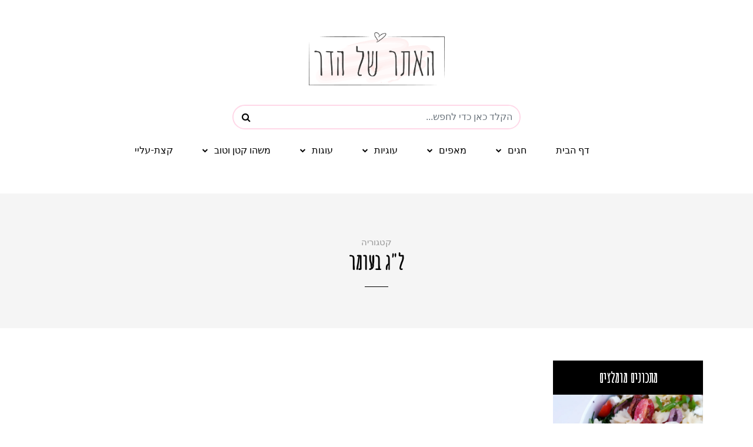

--- FILE ---
content_type: text/html; charset=UTF-8
request_url: https://hadarshapira.com/category/%D7%9C-%D7%92-%D7%91%D7%A2%D7%95%D7%9E%D7%A8
body_size: 9190
content:
<!DOCTYPE html>


<html>
    <head>
        <meta charset="utf-8">
        <meta http-equiv="X-UA-Compatible" content="IE=edge">
        <meta name="viewport" content="width=device-width, initial-scale=1">
        <meta name="csrf-token" content="r6DDoH6e9f5u9UIculVGAI0g0x0KGO1XEctu7UAo">

        <title>
                			    				
    			                    </title>

                    <meta name="keywords" content="" />
        
                    <meta name="description" content="" />
        
        <!--<meta property="og:site_name" content=""/>-->
    	<meta property="og:type" content="website"/>
    	    		<meta property="og:url" content="https://hadarshapira.com"/>
    		<meta id="og-title" property="og:title" content=""/>
    		    		<meta property="og:description" content=""/>
    	        <meta name="author" content="" />

                    <!-- canonical tag here -->
        
		<!-- favicons -->
		<link rel="icon" type="image/png" sizes="512x512"  href="https://hadarshapira.com/favicons/android-chrome-512x512.png">
		<link rel="icon" type="image/png" sizes="192x192"  href="https://hadarshapira.com/favicons/android-chrome-192x192.png">
        <link rel="apple-touch-icon" sizes="180x180" href="https://hadarshapira.com/favicons/apple-touch-icon.png">
        <link rel="icon" type="image/png" sizes="32x32" href="https://hadarshapira.com/favicons/favicon-32x32.png">
        <link rel="icon" type="image/png" sizes="16x16" href="https://hadarshapira.com/favicons/favicon-16x16.png">
        <link rel="manifest" href="https://hadarshapira.com/favicons/site.webmanifest">
		<meta name="msapplication-TileColor" content="#ffffff">
		<!-- <meta name="msapplication-TileImage" content="https://hadarshapira.com/favicons/ms-icon-144x144.png"> -->
		<meta name="theme-color" content="#ffffff">

        
        
        
        <link href="https://cdn.jsdelivr.net/npm/bootstrap@5.1.3/dist/css/bootstrap.min.css" rel="stylesheet" integrity="sha384-1BmE4kWBq78iYhFldvKuhfTAU6auU8tT94WrHftjDbrCEXSU1oBoqyl2QvZ6jIW3" crossorigin="anonymous">
        <link rel="stylesheet" href="https://hadarshapira.com/css/update.css?v=2024">
        <link rel="stylesheet" href="https://hadarshapira.com/css/style.css?id=a38d46f01be2a7a5edba&v=2024">
        
        <style>
            .navigation-post .pagenavi ul
            {
                flex-wrap: wrap;
            }
        </style>

                        
        <div id="fb-root"></div>
        <script async defer crossorigin="anonymous" src="https://connect.facebook.net/en_US/sdk.js#xfbml=1&version=v7.0"></script>

        <script type="text/javascript">
        var baseURL = 'https://hadarshapira.com';
        var baseURLlang = 'https://hadarshapira.com//';
        //window.Laravel = '{"csrfToken":"r6DDoH6e9f5u9UIculVGAI0g0x0KGO1XEctu7UAo"}';
        window.appCsrfToken = 'r6DDoH6e9f5u9UIculVGAI0g0x0KGO1XEctu7UAo';
        </script>
        
       <!-- Global site tag (gtag.js) - Google Analytics -->
        <script async src="https://www.googletagmanager.com/gtag/js?id=UA-112866869-1"></script>
        <script>
          window.dataLayer = window.dataLayer || [];
          function gtag(){dataLayer.push(arguments);}
          gtag('js', new Date());
        
          gtag('config', 'UA-112866869-1');
        </script>
                        
        <!--<script async src="https://pagead2.googlesyndication.com/pagead/js/adsbygoogle.js?client=ca-pub-8963580827081285" crossorigin="anonymous"></script>-->

    </head>
    <body class="page page-id-239 page-template-default blog-post-transparent-header-disable blog-enable-paper-page blog-small-page-width blog-slider-enable blog-transparent-header-disable blog-enable-dropcaps blog-enable-images-animations blog-post-header-with-bg">
        <!-- Header -->
        <header class="clearfix" style="margin-top: 0px;">
	<style>
	.mainmenu-belowheader.fixed #logo-element {
		width: 100px;
		background: url(https://hadarshapira.com/uploads/hadar-shapira.png);
		background-size: contain;
		background-repeat: no-repeat;
		background-position: center right;
    padding: 15px;
		margin-right: -66px;
		cursor: pointer;
    border: none;
  }
  .mainmenu-belowheader.fixed #logo-element:hover
  {
    border: none;
  }

	@media (min-width: 992px) {
		.mainmenu-belowheader.fixed #navbar{
			background-position: left center;
		}
	}
	@media (max-width: 992px) {
		.mainmenu-belowheader.fixed .navbar .nav > li {
			padding-top: 0px;
			padding-bottom: 0px;
		}

		.mainmenu-belowheader.fixed #navbar{
			background: url(https://hadarshapira.com/assets/images/logo.png);
			background-size: auto 40px;
			background-repeat: no-repeat;
			background-position: center right;
		}
	}

	@media (max-width: 767.98px) {
		#navbar{
			background-image:none !important;
		}
	}
	.navbar-nav
	{
	    position: relative;
	}

	.search-button {
      position: absolute;
      right: 20px;
      top: 100%;
      -webkit-transform: translate(0, -50%);
              transform: translate(0, -50%);
    }

    .search-toggle {
      position: relative;
      display: block;
      height: 10px;
      width: 10px;
    }
    .search-toggle::before, .search-toggle::after {
      content: '';
      position: absolute;
      display: block;
      -webkit-transition: all 0.3s ease-in-out;
      transition: all 0.3s ease-in-out;
    }
    .search-toggle::before {
      border: 2px solid black;
      border-radius: 50%;
      width: 100%;
      height: 100%;
      left: -2px;
      top: -2px;
    }
    .search-toggle::after {
      height: 2px;
      width: 7px;
      background: black;
      top: 10px;
      left: 8px;
      -webkit-transform: rotate(45deg);
              transform: rotate(45deg);
    }
    .search-toggle.active::before {
      width: 0;
      border-width: 1px;
      border-radius: 0;
      -webkit-transform: rotate(45deg);
              transform: rotate(45deg);
      top: -1px;
      left: 4px;
    }
    .search-toggle.active::after {
      width: 12px;
      left: -1px;
      top: 4px;
    }

    .search-input:focus {
      outline: none;
    }

    /* .navbar .search-box {
      position: absolute;
      left: 0;
      right: 0;
      bottom: 0;
      width: 100%;
      height: 100%;
      max-height: 0;
      -webkit-transform: translateY(100%);
              transform: translateY(100%);
      background-color: black;
      -webkit-transition: all 0.3s;
      transition: all 0.3s;
    } */
    .navbar .search-box .search-input {
      width: 100%;
      height: 100%;
      padding: 0 1em;
      border: 0;
      background-color: transparent;
      opacity: 0;
      color: #fff;
    }
    .navbar .search-box .search-input::-webkit-input-placeholder {
      color: rgba(255, 255, 255, 1);
    }
    .navbar.show .search-box {
      max-height: 40px;
    }
    .navbar.show .search-box .search-input {
      opacity: 1;
    }
    header .mainmenu-belowheader .navbar .navbar-inner .navbar .navbar-toggler
    {
        box-shadow: none;
    }
    

	@media (max-width: 991.98px) {
        header .mainmenu-belowheader .navbar .navbar-inner .navbar .navbar-collapse
        {
            overflow: hidden;
        }
        header .header-logo-center
        {
            height: auto;
        }
	}
	@media (max-width: 767.98px)
	{
	    header .mainmenu-belowheader .navbar .navbar-inner .navbar .navbar-toggler
	    {
	        position: absolute;
	        top: -35px;
            right: -10px;
	    }
	}
	

</style>
    <div class="container header-logo-center">
        <div class="row">
            <div class="col-md-12 d-flex justify-content-center">

                

                <div class="header-center d-flex justify-content-center align-items-center">
                    <div class="logo">

                        <div class="logo">
						
							<a href="https://www.hadarshapira.com" title="" class="logo-link"><img src="https://hadarshapira.com/uploads/hadar-shapira.png" alt=""></a>
	                    </div>

                    </div>
                </div>

                
            </div>
        </div>

    </div>

    <div class="mainmenu-belowheader mainmenu-none mainmenu-largefont mainmenu-regularfont mainmenu-downarrow menu-center sticky-header clearfix" style="top: -90px;">
		<div class="sticky-menu-logo d-flex float-left">

		</div>
		<div id="navbar" class="navbar navbar-default clearfix bg-white" >
			<div class="search-box col-9 col-md-5 mx-md-auto">
				<div class="input-group rounded-pill">
					<button class="btn" type="button" id="button-search"><i class="fa fa-search" aria-hidden="true"></i></button>
					<input type="text" class="form-control" placeholder="הקלד כאן כדי לחפש..." name="search-input" id="search-input">
				</div>
				
				<div class="search-content" id="search-content"></div>
			</div>
			<div class="navbar-inner">

					<div class="navbar navbar-expand-lg navbar-center-wrapper navbar-light px-0 justify-content-center">
	<button class="navbar-toggler" type="button"  data-bs-toggle="collapse" data-bs-target="#navbarSupportedContent" aria-controls="navbarSupportedContent" aria-expanded="false" aria-label="Toggle navigation">
		MENU
		<span class="navbar-toggler-icon"></span>
	</button>
	<div class="collapse navbar-collapse" id="navbarSupportedContent">
					<ul class="nav navbar-nav menu-header-menu-1" id="nav">
				<li  class=" nav-item menu-item-type-custom menu-item-object-custom">
					<a href="https://hadarshapira.com" id="logo-element"></a>
				</li>
														
					<li  class="nav-item menu-item-type-custom menu-item-object-custom">
						<a href="https://hadarshapira.com" title="דף הבית" >דף הבית</a>
											</li>
														
					<li  class="nav-item menu-item-type-custom menu-item-object-custom">
						<a href="https://www.hadarshapira.com/category/חגים" title="חגים" >חגים</a>
													<ul class="sub-menu">
																															<li  class=" nav-item menu-item-type-custom menu-item-object-custom">
									<a href="https://hadarshapira.com/category/ראש-השנה" title="ראש השנה" >ראש השנה</a>
								</li>
																															<li  class=" nav-item menu-item-type-custom menu-item-object-custom">
									<a href="https://hadarshapira.com/category/חנוכה" title="חנוכה" >חנוכה</a>
								</li>
																															<li  class=" nav-item menu-item-type-custom menu-item-object-custom">
									<a href="https://hadarshapira.com/category/פורים" title="פורים" >פורים</a>
								</li>
																															<li  class=" nav-item menu-item-type-custom menu-item-object-custom">
									<a href="https://hadarshapira.com/category/פסח" title="פסח" >פסח</a>
								</li>
																															<li  class=" nav-item menu-item-type-custom menu-item-object-custom">
									<a href="https://hadarshapira.com/category/שבועות" title="שבועות" >שבועות</a>
								</li>
																															<li  class=" nav-item menu-item-type-custom menu-item-object-custom">
									<a href="https://hadarshapira.com/category/לג-בעומר" title="ל&quot;ג בעומר" >ל&quot;ג בעומר</a>
								</li>
																															<li  class=" nav-item menu-item-type-custom menu-item-object-custom">
									<a href="https://hadarshapira.com/category/האלווין" title="האלווין" >האלווין</a>
								</li>
																															<li  class=" nav-item menu-item-type-custom menu-item-object-custom">
									<a href="https://hadarshapira.com/category/כריסטמס" title="כריסטמס/ חג המולד" >כריסטמס/ חג המולד</a>
								</li>
														</ul>
											</li>
														
					<li  class="nav-item menu-item-type-custom menu-item-object-custom">
						<a href="https://www.hadarshapira.com/category/מאפים" title="מאפים" >מאפים</a>
													<ul class="sub-menu">
																															<li  class=" nav-item menu-item-type-custom menu-item-object-custom">
									<a href="https://www.hadarshapira.com/category/חלות" title="חלות ולחמים" >חלות ולחמים</a>
								</li>
																															<li  class=" nav-item menu-item-type-custom menu-item-object-custom">
									<a href="https://www.hadarshapira.com/category/לחמניות" title="לחמניות" >לחמניות</a>
								</li>
																															<li  class=" nav-item menu-item-type-custom menu-item-object-custom">
									<a href="https://www.hadarshapira.com/category/פיצות" title="פיצות" >פיצות</a>
								</li>
																															<li  class=" nav-item menu-item-type-custom menu-item-object-custom">
									<a href="https://www.hadarshapira.com/category/פיתות" title="פיתות" >פיתות</a>
								</li>
																															<li  class=" nav-item menu-item-type-custom menu-item-object-custom">
									<a href="https://www.hadarshapira.com/category/מאפי-שמרים" title="מאפי שמרים" >מאפי שמרים</a>
								</li>
																															<li  class=" nav-item menu-item-type-custom menu-item-object-custom">
									<a href="https://hadarshapira.com/category/קישים-ופשטידות" title="קישים ופשטידות" >קישים ופשטידות</a>
								</li>
														</ul>
											</li>
														
					<li  class="nav-item menu-item-type-custom menu-item-object-custom">
						<a href="https://www.hadarshapira.com/category/עוגיות" title="עוגיות" >עוגיות</a>
													<ul class="sub-menu">
																															<li  class=" nav-item menu-item-type-custom menu-item-object-custom">
									<a href="https://hadarshapira.com/category/עוגיות-מלוחות" title="עוגיות מלוחות" >עוגיות מלוחות</a>
								</li>
																															<li  class=" nav-item menu-item-type-custom menu-item-object-custom">
									<a href="https://hadarshapira.com/category/עוגיות-חמאה" title="עוגיות חמאה" >עוגיות חמאה</a>
								</li>
																															<li  class=" nav-item menu-item-type-custom menu-item-object-custom">
									<a href="https://hadarshapira.com/category/כדורי-שוקולד" title="כדורי שוקולד" >כדורי שוקולד</a>
								</li>
																															<li  class=" nav-item menu-item-type-custom menu-item-object-custom">
									<a href="https://hadarshapira.com/category/עוגיות-בריאות" title="עוגיות בריאות" >עוגיות בריאות</a>
								</li>
																															<li  class=" nav-item menu-item-type-custom menu-item-object-custom">
									<a href="https://www.hadarshapira.com/category/חיתוכיות" title="חיתוכיות" >חיתוכיות</a>
								</li>
														</ul>
											</li>
														
					<li  class="nav-item menu-item-type-custom menu-item-object-custom">
						<a href="https://www.hadarshapira.com/category/עוגות" title="עוגות" >עוגות</a>
													<ul class="sub-menu">
																															<li  class=" nav-item menu-item-type-custom menu-item-object-custom">
									<a href="https://hadarshapira.com/category/עוגות-שוקולד" title="עוגות שוקולד" >עוגות שוקולד</a>
								</li>
																															<li  class=" nav-item menu-item-type-custom menu-item-object-custom">
									<a href="https://hadarshapira.com/category/עוגות-גבינה" title="עוגות גבינה" >עוגות גבינה</a>
								</li>
																															<li  class=" nav-item menu-item-type-custom menu-item-object-custom">
									<a href="https://hadarshapira.com/category/קאפקייקס" title="קאפקייקס" >קאפקייקס</a>
								</li>
																															<li  class=" nav-item menu-item-type-custom menu-item-object-custom">
									<a href="https://hadarshapira.com/category/עוגות-בחושות" title="עוגות בחושות" >עוגות בחושות</a>
								</li>
																															<li  class=" nav-item menu-item-type-custom menu-item-object-custom">
									<a href="https://www.hadarshapira.com/category/עוגות-שמרים" title="עוגות שמרים" >עוגות שמרים</a>
								</li>
																															<li  class=" nav-item menu-item-type-custom menu-item-object-custom">
									<a href="https://www.hadarshapira.com/category/טארט-ופאי" title="טארט ופאי" >טארט ופאי</a>
								</li>
														</ul>
											</li>
														
					<li  class="nav-item menu-item-type-custom menu-item-object-custom">
						<a href="https://www.hadarshapira.com/category/משהו-קטן-וטוב" title="משהו קטן וטוב" >משהו קטן וטוב</a>
													<ul class="sub-menu">
																															<li  class=" nav-item menu-item-type-custom menu-item-object-custom">
									<a href="https://hadarshapira.com/category/חטיפים-מלוחים" title="חטיפים מלוחים" >חטיפים מלוחים</a>
								</li>
																															<li  class=" nav-item menu-item-type-custom menu-item-object-custom">
									<a href="https://hadarshapira.com/category/חטיפים-מתוקים" title="חטיפים מתוקים" >חטיפים מתוקים</a>
								</li>
														</ul>
											</li>
														
					<li  class="nav-item menu-item-type-custom menu-item-object-custom">
						<a href="https://hadarshapira.com/%D7%A7%D7%A6%D7%AA-%D7%A2%D7%9C%D7%99%D7%99" title="קצת-עליי" >קצת-עליי</a>
											</li>
								
			</ul>
			</div>
</div>

			</div>
		</div>

    </div>

</header>

        <!-- Content -->
            <div class="container-fluid container-page-item-title">
        <div class="row">
            <div class="col-md-12">
                <div class="page-item-title-archive">

                    <p style="font-family: sans-serif; font-size: 15px;">קטגוריה</p>
											<h1>ל&quot;ג בעומר</h1>
					                </div>
            </div>
        </div>
    </div>
    <div class="container page-container categories-template">
         
         <div class="row justify-content-center">
			 <div class="col-11 col-sm-12 col-lg-9">
                <div class="card-columns blog-posts-list clearfix blog-masonry-layout" >
                    
                                    </div>
                <nav id="nav-below" class="navigation-post navigation-paging mb-5">
                   <div class="clear"></div>
                   <div class="container-fluid">
                       <div class="row">
                           <div class="col-md-12 nav-pagenavi">
                               <div class="pagenavi">
                                   
                               </div>
                           </div>
                       </div>
                   </div>
                </nav>
			</div>
			<div class="col-lg-3 d-none d-lg-block mb-5 main-sidebar sidebar">
                <div id="carrie-posts-slider-2" class="widget widget_carrie_posts_slider">
	<h2 class="widgettitle">מתכונים מומלצים</h2>
	<div class="widget-post-slider-wrapper owl-carousel owl-carousel-dont-miss widget-post-slider-wrapper-9127695 owl-theme owl-loaded">

		<div class="owl-stage-outer">
			<div class="owl-stage" >
																						<div class="owl-item" style="width: 263px; margin-right: 0px;">
								<div class="widget-post-slide">

									<div class="widget-post-thumb-wrapper-container">
										<a href="https://hadarshapira.com/סלט-פסטה">
											<div class="widget-post-thumb-wrapper hover-effect-img"  style="background-image: url(https://hadarshapira.com/uploads/סלט-פסטה-קר.jpg"></div>
										</a>
									</div>

									<div class="widget-post-details-wrapper">
										<div class="widget-post-details-wrapper-inside">

											<div class="post-category">
																									<a style="font-family: sans-serif; font-size: 14px" href="https://hadarshapira.com/category/פסטה" rel="category tag">
														פסטה
													</a>
																							</div>
											<a class="post-title" href="https://hadarshapira.com/סלט-פסטה">סלט פסטה</a>
										</div>
									</div>
								</div>
							</div>
																								<div class="owl-item" style="width: 263px; margin-right: 0px;">
								<div class="widget-post-slide">

									<div class="widget-post-thumb-wrapper-container">
										<a href="https://hadarshapira.com/חטיף-ריזס-ביתי">
											<div class="widget-post-thumb-wrapper hover-effect-img"  style="background-image: url(https://hadarshapira.com/uploads/חטיף-ריזס-ביתי.jpg"></div>
										</a>
									</div>

									<div class="widget-post-details-wrapper">
										<div class="widget-post-details-wrapper-inside">

											<div class="post-category">
																									<a style="font-family: sans-serif; font-size: 14px" href="https://hadarshapira.com/category/שוקולד" rel="category tag">
														שוקולד
													</a>
																							</div>
											<a class="post-title" href="https://hadarshapira.com/חטיף-ריזס-ביתי">חטיף ריזס קאפס ביתי  Reese&#039;s Peanut Butter Cups</a>
										</div>
									</div>
								</div>
							</div>
																								<div class="owl-item" style="width: 263px; margin-right: 0px;">
								<div class="widget-post-slide">

									<div class="widget-post-thumb-wrapper-container">
										<a href="https://hadarshapira.com/טארטים-אישיים-במילוי-קרם-שקדים-ותפוחי-עץ-בקינמון">
											<div class="widget-post-thumb-wrapper hover-effect-img"  style="background-image: url(https://hadarshapira.com/uploads/טארט-שקדים-ותפוחים.jpg"></div>
										</a>
									</div>

									<div class="widget-post-details-wrapper">
										<div class="widget-post-details-wrapper-inside">

											<div class="post-category">
																									<a style="font-family: sans-serif; font-size: 14px" href="https://hadarshapira.com/category/ראש-השנה" rel="category tag">
														ראש השנה
													</a>
																							</div>
											<a class="post-title" href="https://hadarshapira.com/טארטים-אישיים-במילוי-קרם-שקדים-ותפוחי-עץ-בקינמון">טארטים אישיים במילוי קרם שקדים ותפוחי עץ בקינמון</a>
										</div>
									</div>
								</div>
							</div>
																								<div class="owl-item" style="width: 263px; margin-right: 0px;">
								<div class="widget-post-slide">

									<div class="widget-post-thumb-wrapper-container">
										<a href="https://hadarshapira.com/מיני-עוגות-גבינה-פירורים">
											<div class="widget-post-thumb-wrapper hover-effect-img"  style="background-image: url(https://hadarshapira.com/uploads/מיני-עוגת-גבינה-פירורים.png"></div>
										</a>
									</div>

									<div class="widget-post-details-wrapper">
										<div class="widget-post-details-wrapper-inside">

											<div class="post-category">
																									<a style="font-family: sans-serif; font-size: 14px" href="https://hadarshapira.com/category/שבועות" rel="category tag">
														שבועות
													</a>
																							</div>
											<a class="post-title" href="https://hadarshapira.com/מיני-עוגות-גבינה-פירורים">מיני עוגות גבינה פירורים</a>
										</div>
									</div>
								</div>
							</div>
																								<div class="owl-item" style="width: 263px; margin-right: 0px;">
								<div class="widget-post-slide">

									<div class="widget-post-thumb-wrapper-container">
										<a href="https://hadarshapira.com/כפתורי-שוקולד">
											<div class="widget-post-thumb-wrapper hover-effect-img"  style="background-image: url(https://hadarshapira.com/uploads/%D7%A2%D7%95%D7%92%D7%99%D7%95%D7%AA_%D7%97%D7%9E%D7%90%D7%94_%D7%91%D7%9E%D7%99%D7%9C%D7%95%D7%99_%D7%A9%D7%95%D7%A7%D7%95%D7%9C%D7%93.jfif"></div>
										</a>
									</div>

									<div class="widget-post-details-wrapper">
										<div class="widget-post-details-wrapper-inside">

											<div class="post-category">
																									<a style="font-family: sans-serif; font-size: 14px" href="https://hadarshapira.com/category/עוגיות-חמאה" rel="category tag">
														עוגיות חמאה
													</a>
																							</div>
											<a class="post-title" href="https://hadarshapira.com/כפתורי-שוקולד">עוגיות סנדוויץ שוקולד</a>
										</div>
									</div>
								</div>
							</div>
																								<div class="owl-item" style="width: 263px; margin-right: 0px;">
								<div class="widget-post-slide">

									<div class="widget-post-thumb-wrapper-container">
										<a href="https://hadarshapira.com/מאפים-אישיים-במילוי-גבינה-מתוקה-ופטל">
											<div class="widget-post-thumb-wrapper hover-effect-img"  style="background-image: url(https://hadarshapira.com/uploads/מאפים-אישיים-במילוי-גבינה-מתוקה.jpg"></div>
										</a>
									</div>

									<div class="widget-post-details-wrapper">
										<div class="widget-post-details-wrapper-inside">

											<div class="post-category">
																									<a style="font-family: sans-serif; font-size: 14px" href="https://hadarshapira.com/category/עוגות-גבינה" rel="category tag">
														עוגות גבינה
													</a>
																							</div>
											<a class="post-title" href="https://hadarshapira.com/מאפים-אישיים-במילוי-גבינה-מתוקה-ופטל">מאפים אישיים במילוי גבינה מתוקה ופטל</a>
										</div>
									</div>
								</div>
							</div>
																								<div class="owl-item" style="width: 263px; margin-right: 0px;">
								<div class="widget-post-slide">

									<div class="widget-post-thumb-wrapper-container">
										<a href="https://hadarshapira.com/עוגת-מייפל-פקאן">
											<div class="widget-post-thumb-wrapper hover-effect-img"  style="background-image: url(https://hadarshapira.com/uploads/עוגת-מייפל.jpg"></div>
										</a>
									</div>

									<div class="widget-post-details-wrapper">
										<div class="widget-post-details-wrapper-inside">

											<div class="post-category">
																									<a style="font-family: sans-serif; font-size: 14px" href="https://hadarshapira.com/category/עוגות-בחושות" rel="category tag">
														עוגות בחושות
													</a>
																							</div>
											<a class="post-title" href="https://hadarshapira.com/עוגת-מייפל-פקאן">עוגת מייפל פקאן</a>
										</div>
									</div>
								</div>
							</div>
																								<div class="owl-item" style="width: 263px; margin-right: 0px;">
								<div class="widget-post-slide">

									<div class="widget-post-thumb-wrapper-container">
										<a href="https://hadarshapira.com/קראנץ-שמרים-במילוי-קרם-פיסטוק-ושוקולד-לבן">
											<div class="widget-post-thumb-wrapper hover-effect-img"  style="background-image: url(https://hadarshapira.com/uploads/קראנץ-שמרים-פיסטוק.jpg"></div>
										</a>
									</div>

									<div class="widget-post-details-wrapper">
										<div class="widget-post-details-wrapper-inside">

											<div class="post-category">
																									<a style="font-family: sans-serif; font-size: 14px" href="https://hadarshapira.com/category/שוקולד" rel="category tag">
														שוקולד
													</a>
																							</div>
											<a class="post-title" href="https://hadarshapira.com/קראנץ-שמרים-במילוי-קרם-פיסטוק-ושוקולד-לבן">קראנץ שמרים במילוי קרם פיסטוק ושוקולד לבן</a>
										</div>
									</div>
								</div>
							</div>
																		</div>
		</div>
	</div>
</div>
<style>
	::-webkit-input-placeholder { /* Edge */
	  text-align: right
	}

	:-ms-input-placeholder { /* Internet Explorer 10-11 */
	  text-align: right
	}

	::placeholder {
	  text-align: right
	}
</style>
<div id="newsletter-small" class="widget widget_carrie_text mt-0">
	<div class="carrie-textwidget-wrapper ">
		<h2 class="widgettitle">אני שולחת מכתבים טעימים</h2>
		<div class="carrie-textwidget"  style="padding: 30px 20px 30px 20px;color: #000000;text-align: center;">
			<h3><b><p class="normal"><span dir="rtl">אני אשלח גם לכם,<br />
אם תרשו לי...</span></p>
</b></h3>
			<form class="mc4wp-form mc4wp-form-228" method="post" action="" >
				<input type="hidden" name="_token_contact_form_21" id="_token_contact_form_21" value="r6DDoH6e9f5u9UIculVGAI0g0x0KGO1XEctu7UAo" />
				<div class="mc4wp-form-fields">
					<div class="mailchimp-widget-signup-form" style="font-family:sans-serif;">
						<input dir="rtl" type="text" style="text-align: right; font-family:sans-serif;" name="first_name_21" id="first_name_21" placeholder="שם פרטי" required="">
						<input dir="rtl" type="text" style="text-align: right; font-family:sans-serif;" name="last_name_21" id="last_name_21" placeholder="שם משפחה" required="">
						<input dir="rtl" class="mt-0" type="email" style="text-align: right; font-family:sans-serif;" name="email_21" id="email_21" placeholder="כתובת המייל שלך" required="">
						<input style="font-family:sans-serif; font-size: 14px" type="submit" id="button-submit_21" class="btn btn-black" value="להירשם">
					</div>
				</div>
			</form>
			<div id="newsletter-form-success-msg_21" class="alert alert-success newsletter-form-msgs-holder" style="display: none;margin-top: 15px;margin-bottom: 15px;"></div>
			<div id="newsletter-form-error-msg_21" class="alert alert-danger newsletter-form-msgs-holder" style="display: none;margin-top: 15px;margin-bottom: 15px;"></div>
		</div>
	</div>
</div>

<div id="carrie-popular-posts-2" class="widget widget_carrie_popular_entries">
    <h2 class="widgettitle">הכי נצפים</h2>
            <ul>
                            
                <li class="clearfix">
                    <div class="widget-post-thumb-wrapper-container">
                        <a href="https://hadarshapira.com/blog/עוגת-שוקולד-גבוהה">
                            <div class="widget-post-thumb-wrapper hover-effect-img" style="background-image: url(https://hadarshapira.com/uploads/עוגת-שוקולד-גבוהה.jpg);">
                                <div class="widget-post-position" style="right:0;">1</div>
                            </div>
                        </a>
                        <div class="widget-post-details-wrapper">
                            <div class="widget-post-details-wrapper-inside text-right" dir="rtl">
									                                <div class="post-category"><a style=" font-family: 'PT Sans'; font-size: 14px" href="https://hadarshapira.com/category/שוקולד" rel="category tag">שוקולד, עוגות שוקולד</a></div>
								                                <a  style="font-family: 'PT Sans';" href="https://hadarshapira.com/blog/עוגת-שוקולד-גבוהה">עוגת שוקולד גבוהה</a>
                            </div>
                        </div>
                    </div>
                </li>
                            
                <li class="clearfix">
                    <div class="widget-post-thumb-wrapper-container">
                        <a href="https://hadarshapira.com/blog/עוגת-טורט-וניל">
                            <div class="widget-post-thumb-wrapper hover-effect-img" style="background-image: url(https://hadarshapira.com/uploads/עוגת-טורט.jpg);">
                                <div class="widget-post-position" style="right:0;">2</div>
                            </div>
                        </a>
                        <div class="widget-post-details-wrapper">
                            <div class="widget-post-details-wrapper-inside text-right" dir="rtl">
									                                <div class="post-category"><a style=" font-family: 'PT Sans'; font-size: 14px" href="https://hadarshapira.com/category/עוגות-בחושות" rel="category tag">עוגות בחושות</a></div>
								                                <a  style="font-family: 'PT Sans';" href="https://hadarshapira.com/blog/עוגת-טורט-וניל">עוגת טורט וניל</a>
                            </div>
                        </div>
                    </div>
                </li>
                            
                <li class="clearfix">
                    <div class="widget-post-thumb-wrapper-container">
                        <a href="https://hadarshapira.com/blog/עוגת-שיש-בחושה">
                            <div class="widget-post-thumb-wrapper hover-effect-img" style="background-image: url(https://hadarshapira.com/uploads/עוגת-שיש-בחושה-מעולה.jpg);">
                                <div class="widget-post-position" style="right:0;">3</div>
                            </div>
                        </a>
                        <div class="widget-post-details-wrapper">
                            <div class="widget-post-details-wrapper-inside text-right" dir="rtl">
									                                <div class="post-category"><a style=" font-family: 'PT Sans'; font-size: 14px" href="https://hadarshapira.com/category/עוגות-בחושות" rel="category tag">עוגות בחושות</a></div>
								                                <a  style="font-family: 'PT Sans';" href="https://hadarshapira.com/blog/עוגת-שיש-בחושה">עוגת שיש בחושה </a>
                            </div>
                        </div>
                    </div>
                </li>
                    </ul>
    </div>
<div id="categories-2" class="widget widget_categories">
    <h2 class="widgettitle">קטגוריות</h2>
    <ul>
                    <li class="cat-item cat-item-6 text-right"><a style="font-size: 14px; font-weight: 400;" href="https://hadarshapira.com/category/%D7%97%D7%92%D7%99%D7%9D" rel="category tag">חגים</a>
            </li>
                    <li class="cat-item cat-item-6 text-right"><a style="font-size: 14px; font-weight: 400;" href="https://hadarshapira.com/category/%D7%A8%D7%90%D7%A9-%D7%94%D7%A9%D7%A0%D7%94" rel="category tag">ראש השנה</a>
            </li>
                    <li class="cat-item cat-item-6 text-right"><a style="font-size: 14px; font-weight: 400;" href="https://hadarshapira.com/category/%D7%A9%D7%91%D7%95%D7%A2%D7%95%D7%AA" rel="category tag">שבועות</a>
            </li>
                    <li class="cat-item cat-item-6 text-right"><a style="font-size: 14px; font-weight: 400;" href="https://hadarshapira.com/category/%D7%A4%D7%99%D7%A6%D7%95%D7%AA" rel="category tag">פיצות</a>
            </li>
                    <li class="cat-item cat-item-6 text-right"><a style="font-size: 14px; font-weight: 400;" href="https://hadarshapira.com/category/%D7%A4%D7%A0%D7%A7%D7%99%D7%99%D7%A7-%D7%95%D7%95%D7%A4%D7%9C-%D7%91%D7%9C%D7%92%D7%99" rel="category tag">פנקייק/וופל בלגי</a>
            </li>
                    <li class="cat-item cat-item-6 text-right"><a style="font-size: 14px; font-weight: 400;" href="https://hadarshapira.com/category/%D7%A2%D7%95%D7%92%D7%99%D7%95%D7%AA-%D7%97%D7%9E%D7%90%D7%94" rel="category tag">עוגיות חמאה</a>
            </li>
                    <li class="cat-item cat-item-6 text-right"><a style="font-size: 14px; font-weight: 400;" href="https://hadarshapira.com/category/%D7%A4%D7%95%D7%A8%D7%99%D7%9D" rel="category tag">פורים</a>
            </li>
                    <li class="cat-item cat-item-6 text-right"><a style="font-size: 14px; font-weight: 400;" href="https://hadarshapira.com/category/%D7%91%D7%99%D7%A9%D7%95%D7%9C%D7%99%D7%9D" rel="category tag">בישולים</a>
            </li>
                    <li class="cat-item cat-item-6 text-right"><a style="font-size: 14px; font-weight: 400;" href="https://hadarshapira.com/category/%D7%A4%D7%99%D7%AA%D7%95%D7%AA" rel="category tag">פיתות</a>
            </li>
                    <li class="cat-item cat-item-6 text-right"><a style="font-size: 14px; font-weight: 400;" href="https://hadarshapira.com/category/%D7%A9%D7%95%D7%A7%D7%95%D7%9C%D7%93" rel="category tag">שוקולד</a>
            </li>
                    <li class="cat-item cat-item-6 text-right"><a style="font-size: 14px; font-weight: 400;" href="https://hadarshapira.com/category/%D7%97%D7%98%D7%99%D7%A4%D7%99%D7%9D-%D7%9E%D7%AA%D7%95%D7%A7%D7%99%D7%9D" rel="category tag">חטיפים מתוקים</a>
            </li>
                    <li class="cat-item cat-item-6 text-right"><a style="font-size: 14px; font-weight: 400;" href="https://hadarshapira.com/category/%D7%9B%D7%93%D7%95%D7%A8%D7%99-%D7%A9%D7%95%D7%A7%D7%95%D7%9C%D7%93" rel="category tag">כדורי שוקולד</a>
            </li>
                    <li class="cat-item cat-item-6 text-right"><a style="font-size: 14px; font-weight: 400;" href="https://hadarshapira.com/category/%D7%9C%D7%97%D7%9E%D7%A0%D7%99%D7%95%D7%AA" rel="category tag">לחמניות</a>
            </li>
                    <li class="cat-item cat-item-6 text-right"><a style="font-size: 14px; font-weight: 400;" href="https://hadarshapira.com/category/%D7%97%D7%9C%D7%95%D7%AA" rel="category tag">חלות</a>
            </li>
                    <li class="cat-item cat-item-6 text-right"><a style="font-size: 14px; font-weight: 400;" href="https://hadarshapira.com/category/%D7%A2%D7%95%D7%92%D7%95%D7%AA-%D7%A9%D7%95%D7%A7%D7%95%D7%9C%D7%93" rel="category tag">עוגות שוקולד</a>
            </li>
                    <li class="cat-item cat-item-6 text-right"><a style="font-size: 14px; font-weight: 400;" href="https://hadarshapira.com/category/%D7%A2%D7%95%D7%92%D7%95%D7%AA-%D7%92%D7%91%D7%99%D7%A0%D7%94" rel="category tag">עוגות גבינה</a>
            </li>
                    <li class="cat-item cat-item-6 text-right"><a style="font-size: 14px; font-weight: 400;" href="https://hadarshapira.com/category/%D7%A2%D7%95%D7%92%D7%99%D7%95%D7%AA-%D7%9E%D7%9C%D7%95%D7%97%D7%95%D7%AA" rel="category tag">עוגיות מלוחות</a>
            </li>
                    <li class="cat-item cat-item-6 text-right"><a style="font-size: 14px; font-weight: 400;" href="https://hadarshapira.com/category/%D7%97%D7%98%D7%99%D7%A4%D7%99%D7%9D-%D7%9E%D7%9C%D7%95%D7%97%D7%99%D7%9D" rel="category tag">חטיפים מלוחים</a>
            </li>
                    <li class="cat-item cat-item-6 text-right"><a style="font-size: 14px; font-weight: 400;" href="https://hadarshapira.com/category/%D7%A4%D7%A1%D7%98%D7%94" rel="category tag">פסטה</a>
            </li>
                    <li class="cat-item cat-item-6 text-right"><a style="font-size: 14px; font-weight: 400;" href="https://hadarshapira.com/category/%D7%9E%D7%A8%D7%A7%D7%99%D7%9D" rel="category tag">מרקים</a>
            </li>
                    <li class="cat-item cat-item-6 text-right"><a style="font-size: 14px; font-weight: 400;" href="https://hadarshapira.com/category/%D7%AA%D7%95%D7%A1%D7%A4%D7%95%D7%AA" rel="category tag">תוספות</a>
            </li>
                    <li class="cat-item cat-item-6 text-right"><a style="font-size: 14px; font-weight: 400;" href="https://hadarshapira.com/category/%D7%91%D7%A6%D7%A7-%D7%A2%D7%9C%D7%99%D7%9D" rel="category tag">בצק עלים</a>
            </li>
                    <li class="cat-item cat-item-6 text-right"><a style="font-size: 14px; font-weight: 400;" href="https://hadarshapira.com/category/%D7%91%D7%95%D7%A8%D7%A7%D7%A1" rel="category tag">בורקס</a>
            </li>
                    <li class="cat-item cat-item-6 text-right"><a style="font-size: 14px; font-weight: 400;" href="https://hadarshapira.com/category/%D7%9E%D7%90%D7%A4%D7%99%D7%9D" rel="category tag">מאפים</a>
            </li>
                    <li class="cat-item cat-item-6 text-right"><a style="font-size: 14px; font-weight: 400;" href="https://hadarshapira.com/category/%D7%A9%D7%95%D7%95%D7%94-%D7%A7%D7%A8%D7%99%D7%90%D7%94" rel="category tag">שווה קריאה</a>
            </li>
                    <li class="cat-item cat-item-6 text-right"><a style="font-size: 14px; font-weight: 400;" href="https://hadarshapira.com/category/%D7%9E%D7%90%D7%A4%D7%99%D7%A0%D7%A1" rel="category tag">מאפינס</a>
            </li>
                    <li class="cat-item cat-item-6 text-right"><a style="font-size: 14px; font-weight: 400;" href="https://hadarshapira.com/category/%D7%A7%D7%90%D7%A4%D7%A7%D7%99%D7%99%D7%A7%D7%A1" rel="category tag">קאפקייקס</a>
            </li>
                    <li class="cat-item cat-item-6 text-right"><a style="font-size: 14px; font-weight: 400;" href="https://hadarshapira.com/category/%D7%A1%D7%9C%D7%98%D7%99%D7%9D" rel="category tag">סלטים</a>
            </li>
                    <li class="cat-item cat-item-6 text-right"><a style="font-size: 14px; font-weight: 400;" href="https://hadarshapira.com/category/%D7%AA%D7%91%D7%A9%D7%99%D7%9C%D7%99%D7%9D-%D7%98%D7%91%D7%A2%D7%95%D7%A0%D7%99%D7%99%D7%9D" rel="category tag">טבעוני</a>
            </li>
                    <li class="cat-item cat-item-6 text-right"><a style="font-size: 14px; font-weight: 400;" href="https://hadarshapira.com/category/%D7%AA%D7%91%D7%A9%D7%99%D7%9C%D7%99%D7%9D-%D7%A6%D7%9E%D7%97%D7%95%D7%A0%D7%99%D7%99%D7%9D" rel="category tag">צמחוני</a>
            </li>
                    <li class="cat-item cat-item-6 text-right"><a style="font-size: 14px; font-weight: 400;" href="https://hadarshapira.com/category/%D7%97%D7%A0%D7%95%D7%9B%D7%94" rel="category tag">חנוכה</a>
            </li>
                    <li class="cat-item cat-item-6 text-right"><a style="font-size: 14px; font-weight: 400;" href="https://hadarshapira.com/category/%D7%A4%D7%A1%D7%97" rel="category tag">פסח</a>
            </li>
                    <li class="cat-item cat-item-6 text-right"><a style="font-size: 14px; font-weight: 400;" href="https://hadarshapira.com/category/%D7%9C-%D7%92-%D7%91%D7%A2%D7%95%D7%9E%D7%A8" rel="category tag">ל&quot;ג בעומר</a>
            </li>
                    <li class="cat-item cat-item-6 text-right"><a style="font-size: 14px; font-weight: 400;" href="https://hadarshapira.com/category/%D7%A2%D7%95%D7%92%D7%99%D7%95%D7%AA" rel="category tag">עוגיות </a>
            </li>
                    <li class="cat-item cat-item-6 text-right"><a style="font-size: 14px; font-weight: 400;" href="https://hadarshapira.com/category/%D7%A2%D7%95%D7%92%D7%95%D7%AA-%D7%91%D7%97%D7%95%D7%A9%D7%95%D7%AA" rel="category tag">עוגות בחושות</a>
            </li>
                    <li class="cat-item cat-item-6 text-right"><a style="font-size: 14px; font-weight: 400;" href="https://hadarshapira.com/category/%D7%A2%D7%95%D7%92%D7%99%D7%95%D7%AA-%D7%91%D7%A8%D7%99%D7%90%D7%95%D7%AA" rel="category tag">עוגיות בריאות</a>
            </li>
                    <li class="cat-item cat-item-6 text-right"><a style="font-size: 14px; font-weight: 400;" href="https://hadarshapira.com/category/%D7%A7%D7%99%D7%A0%D7%95%D7%97%D7%99-%D7%9B%D7%95%D7%A1%D7%95%D7%AA" rel="category tag">קינוחי כוסות</a>
            </li>
                    <li class="cat-item cat-item-6 text-right"><a style="font-size: 14px; font-weight: 400;" href="https://hadarshapira.com/category/%D7%A2%D7%95%D7%92%D7%95%D7%AA-%D7%A9%D7%9E%D7%A8%D7%99%D7%9D" rel="category tag">עוגות שמרים</a>
            </li>
                    <li class="cat-item cat-item-6 text-right"><a style="font-size: 14px; font-weight: 400;" href="https://hadarshapira.com/category/%D7%9E%D7%90%D7%A4%D7%99-%D7%A9%D7%9E%D7%A8%D7%99%D7%9D" rel="category tag">מאפי שמרים</a>
            </li>
                    <li class="cat-item cat-item-6 text-right"><a style="font-size: 14px; font-weight: 400;" href="https://hadarshapira.com/category/%D7%94%D7%90%D7%9C%D7%95%D7%95%D7%99%D7%9F" rel="category tag">האלווין</a>
            </li>
                    <li class="cat-item cat-item-6 text-right"><a style="font-size: 14px; font-weight: 400;" href="https://hadarshapira.com/category/%D7%9B%D7%A8%D7%99%D7%A1%D7%98%D7%9E%D7%A1" rel="category tag">כריסטמס/ חג המולד</a>
            </li>
                    <li class="cat-item cat-item-6 text-right"><a style="font-size: 14px; font-weight: 400;" href="https://hadarshapira.com/category/%D7%98%D7%90%D7%A8%D7%98-%D7%95%D7%A4%D7%90%D7%99" rel="category tag">טארט ופאי</a>
            </li>
            </ul>
</div>
<div id="carrie-posts-slider-2" class="widget widget_carrie_posts_slider">
	<h2 class="widgettitle">אל תחמיצו</h2>
	<div class="widget-post-slider-wrapper owl-carousel owl-carousel-dont-miss widget-post-slider-wrapper-9127695 owl-theme owl-loaded">

		<div class="owl-stage-outer">
			<div class="owl-stage" >
																						<div class="owl-item" style="width: 263px; margin-right: 0px;">
								<div class="widget-post-slide">

									<div class="widget-post-thumb-wrapper-container">
										<a href="https://hadarshapira.com/עוגת-גבינה-אפויה-עם-שוקולד-לבן-ופיסטוק">
											<div class="widget-post-thumb-wrapper hover-effect-img"  style="background-image: url(https://hadarshapira.com/uploads/עוגת-גבינה-ופיסטוק.jpg"></div>
										</a>
									</div>

									<div class="widget-post-details-wrapper">
										<div class="widget-post-details-wrapper-inside">

											<div class="post-category">
																									<a style="font-family: sans-serif; font-size: 14px" href="https://hadarshapira.com/category/שבועות" rel="category tag">
														שבועות
													</a>
																							</div>
											<a class="post-title" href="https://hadarshapira.com/עוגת-גבינה-אפויה-עם-שוקולד-לבן-ופיסטוק">עוגת גבינה אפויה עם שוקולד לבן ופיסטוק</a>
										</div>
									</div>
								</div>
							</div>
																								<div class="owl-item" style="width: 263px; margin-right: 0px;">
								<div class="widget-post-slide">

									<div class="widget-post-thumb-wrapper-container">
										<a href="https://hadarshapira.com/חיתוכיות-ריבה-מקמח-כוסמין-מלא">
											<div class="widget-post-thumb-wrapper hover-effect-img"  style="background-image: url(https://hadarshapira.com/uploads/%D7%97%D7%99%D7%AA%D7%95%D7%9B%D7%99%D7%95%D7%AA_%D7%A8%D7%99%D7%91%D7%94_%D7%9E%D7%A7%D7%9E%D7%97_%D7%9B%D7%95%D7%A1%D7%9E%D7%99%D7%9F.jfif"></div>
										</a>
									</div>

									<div class="widget-post-details-wrapper">
										<div class="widget-post-details-wrapper-inside">

											<div class="post-category">
																									<a style="font-family: sans-serif; font-size: 14px" href="https://hadarshapira.com/category/עוגיות-בריאות" rel="category tag">
														עוגיות בריאות
													</a>
																							</div>
											<a class="post-title" href="https://hadarshapira.com/חיתוכיות-ריבה-מקמח-כוסמין-מלא">חיתוכיות ריבה מקמח כוסמין מלא </a>
										</div>
									</div>
								</div>
							</div>
																								<div class="owl-item" style="width: 263px; margin-right: 0px;">
								<div class="widget-post-slide">

									<div class="widget-post-thumb-wrapper-container">
										<a href="https://hadarshapira.com/בורקס-גבינה">
											<div class="widget-post-thumb-wrapper hover-effect-img"  style="background-image: url(https://hadarshapira.com/uploads/%D7%91%D7%95%D7%A8%D7%A7%D7%A1%20%D7%92%D7%91%D7%99%D7%A0%D7%94.jpg"></div>
										</a>
									</div>

									<div class="widget-post-details-wrapper">
										<div class="widget-post-details-wrapper-inside">

											<div class="post-category">
																									<a style="font-family: sans-serif; font-size: 14px" href="https://hadarshapira.com/category/שבועות" rel="category tag">
														שבועות
													</a>
																							</div>
											<a class="post-title" href="https://hadarshapira.com/בורקס-גבינה">בורקס גבינה</a>
										</div>
									</div>
								</div>
							</div>
																								<div class="owl-item" style="width: 263px; margin-right: 0px;">
								<div class="widget-post-slide">

									<div class="widget-post-thumb-wrapper-container">
										<a href="https://hadarshapira.com/מאפה-שמרים-עם-גבינות-ומניפת-תפוחי-אדמה">
											<div class="widget-post-thumb-wrapper hover-effect-img"  style="background-image: url(https://hadarshapira.com/uploads/מאפה-במילוי-גבינות-ותפוחי-אדמה.jpg"></div>
										</a>
									</div>

									<div class="widget-post-details-wrapper">
										<div class="widget-post-details-wrapper-inside">

											<div class="post-category">
																									<a style="font-family: sans-serif; font-size: 14px" href="https://hadarshapira.com/category/שבועות" rel="category tag">
														שבועות
													</a>
																							</div>
											<a class="post-title" href="https://hadarshapira.com/מאפה-שמרים-עם-גבינות-ומניפת-תפוחי-אדמה">מאפה שמרים עם גבינות ומניפת תפוחי אדמה</a>
										</div>
									</div>
								</div>
							</div>
																								<div class="owl-item" style="width: 263px; margin-right: 0px;">
								<div class="widget-post-slide">

									<div class="widget-post-thumb-wrapper-container">
										<a href="https://hadarshapira.com/לחמניות-קפה-קוראניות">
											<div class="widget-post-thumb-wrapper hover-effect-img"  style="background-image: url(https://hadarshapira.com/uploads/coffee-buns.jfif"></div>
										</a>
									</div>

									<div class="widget-post-details-wrapper">
										<div class="widget-post-details-wrapper-inside">

											<div class="post-category">
																									<a style="font-family: sans-serif; font-size: 14px" href="https://hadarshapira.com/category/לחמניות" rel="category tag">
														לחמניות
													</a>
																							</div>
											<a class="post-title" href="https://hadarshapira.com/לחמניות-קפה-קוראניות">לחמניות קפה קוראניות</a>
										</div>
									</div>
								</div>
							</div>
																								<div class="owl-item" style="width: 263px; margin-right: 0px;">
								<div class="widget-post-slide">

									<div class="widget-post-thumb-wrapper-container">
										<a href="https://hadarshapira.com/עוגת-שוקולד-עשירה">
											<div class="widget-post-thumb-wrapper hover-effect-img"  style="background-image: url(https://hadarshapira.com/uploads/עוגת-שוקולד-עשירה.jpg"></div>
										</a>
									</div>

									<div class="widget-post-details-wrapper">
										<div class="widget-post-details-wrapper-inside">

											<div class="post-category">
																									<a style="font-family: sans-serif; font-size: 14px" href="https://hadarshapira.com/category/שוקולד" rel="category tag">
														שוקולד
													</a>
																							</div>
											<a class="post-title" href="https://hadarshapira.com/עוגת-שוקולד-עשירה">עוגת שוקולד עשירה</a>
										</div>
									</div>
								</div>
							</div>
																								<div class="owl-item" style="width: 263px; margin-right: 0px;">
								<div class="widget-post-slide">

									<div class="widget-post-thumb-wrapper-container">
										<a href="https://hadarshapira.com/לחמניות-דובי">
											<div class="widget-post-thumb-wrapper hover-effect-img"  style="background-image: url(https://hadarshapira.com/uploads/לחמניות-דובי.jpg"></div>
										</a>
									</div>

									<div class="widget-post-details-wrapper">
										<div class="widget-post-details-wrapper-inside">

											<div class="post-category">
																									<a style="font-family: sans-serif; font-size: 14px" href="https://hadarshapira.com/category/לחמניות" rel="category tag">
														לחמניות
													</a>
																							</div>
											<a class="post-title" href="https://hadarshapira.com/לחמניות-דובי">לחמניות דובי</a>
										</div>
									</div>
								</div>
							</div>
																								<div class="owl-item" style="width: 263px; margin-right: 0px;">
								<div class="widget-post-slide">

									<div class="widget-post-thumb-wrapper-container">
										<a href="https://hadarshapira.com/חיתוכיות-שיבולת-שועל-שוקולד-וחמאת-בוטנים-ללא-אפייה">
											<div class="widget-post-thumb-wrapper hover-effect-img"  style="background-image: url(https://hadarshapira.com/uploads/חיתוכיות-שיבולת-שועל-שוקולד-וחמאת-בוטנים.jpg"></div>
										</a>
									</div>

									<div class="widget-post-details-wrapper">
										<div class="widget-post-details-wrapper-inside">

											<div class="post-category">
																									<a style="font-family: sans-serif; font-size: 14px" href="https://hadarshapira.com/category/שוקולד" rel="category tag">
														שוקולד
													</a>
																							</div>
											<a class="post-title" href="https://hadarshapira.com/חיתוכיות-שיבולת-שועל-שוקולד-וחמאת-בוטנים-ללא-אפייה">חיתוכיות שיבולת שועל, שוקולד וחמאת בוטנים ללא אפייה</a>
										</div>
									</div>
								</div>
							</div>
																		</div>
		</div>
	</div>
</div>
<div class="col-12 col-md-6 col-lg-12 mx-auto px-0">
    <div class="widget widget_carrie_text mt-0">
        <div class="carrie-textwidget-wrapper p-0">
            <div class="carrie-textwidget">
                <div class="fb-page" data-href="https://www.facebook.com/pages/category/Personal-Blog/&#x5d4;&#x5d0;&#x5ea;&#x5e8;-&#x5e9;&#x5dc;-&#x5d4;&#x5d3;&#x5e8;-&#x5d0;&#x5ea;&#x5e8;-&#x5de;&#x5ea;&#x5db;&#x5d5;&#x5e0;&#x5d9;&#x5dd;-&#x5d0;&#x5e4;&#x5d9;&#x5d9;&#x5d4;-&#x5d5;&#x5d1;&#x5d9;&#x5e9;&#x5d5;&#x5dc;-&#x5de;&#x5d0;&#x5ea;-&#x5d4;&#x5d3;&#x5e8;-&#x5e9;&#x5e4;&#x5d9;&#x5e8;&#x5d0;-102353244811749/" data-tabs="timeline" data-width="" data-height="" data-small-header="false" data-adapt-container-width="true" data-hide-cover="false" data-show-facepile="true"><blockquote cite="https://www.facebook.com/pages/category/Personal-Blog/&#x5d4;&#x5d0;&#x5ea;&#x5e8;-&#x5e9;&#x5dc;-&#x5d4;&#x5d3;&#x5e8;-&#x5d0;&#x5ea;&#x5e8;-&#x5de;&#x5ea;&#x5db;&#x5d5;&#x5e0;&#x5d9;&#x5dd;-&#x5d0;&#x5e4;&#x5d9;&#x5d9;&#x5d4;-&#x5d5;&#x5d1;&#x5d9;&#x5e9;&#x5d5;&#x5dc;-&#x5de;&#x5d0;&#x5ea;-&#x5d4;&#x5d3;&#x5e8;-&#x5e9;&#x5e4;&#x5d9;&#x5e8;&#x5d0;-102353244811749/" class="fb-xfbml-parse-ignore"><a href="https://www.facebook.com/pages/category/Personal-Blog/&#x5d4;&#x5d0;&#x5ea;&#x5e8;-&#x5e9;&#x5dc;-&#x5d4;&#x5d3;&#x5e8;-&#x5d0;&#x5ea;&#x5e8;-&#x5de;&#x5ea;&#x5db;&#x5d5;&#x5e0;&#x5d9;&#x5dd;-&#x5d0;&#x5e4;&#x5d9;&#x5d9;&#x5d4;-&#x5d5;&#x5d1;&#x5d9;&#x5e9;&#x5d5;&#x5dc;-&#x5de;&#x5d0;&#x5ea;-&#x5d4;&#x5d3;&#x5e8;-&#x5e9;&#x5e4;&#x5d9;&#x5e8;&#x5d0;-102353244811749/">‎האתר של הדר - אתר מתכונים , אפייה ובישול מאת הדר שפירא‎</a></blockquote></div>
            </div>
        </div>
    </div>
</div>
			 </div>
         </div>
    </div>

        <!-- Footer -->
        <div class="container-fluid container-fluid-footer">

    <div class="row">



        <footer>

            <div class="container">

                <div class="row">



                    <div class="col-md-12 footer-social col-sm-12">

                        <div class="social-icons-wrapper">

                            <a href="https://www.facebook.com/share.php?u=" target="_blank" class="a-facebook"><i class="fa fa-facebook"></i></a>

                            <a href="https://twitter.com/share?url=" target="_blank" class="a-twitter"><i class="fa fa-twitter"></i></a>

                            <a href="https://pinterest.com/pin/create/button/?media=" target="_blank" class="a-pinterest"><i class="fa fa-pinterest"></i></a>

                        </div>

                    </div>

                    <div class="col-md-12 footer-menu">

                        <div class="menu-footer-menu-container">

                            <div>
			
		<ul id="menu-footer-menu" class="menu-item menu-item-type-custom menu-item-object-custom menu-item-home ">
											
				<li class=" footer-links" id="menu-footer-menu" style="font-family: 'Amatic SC';">
					<a href="https://hadarshapira.com" title="עמוד הבית" >עמוד הבית</a>
									</li>
											
				<li class=" footer-links" id="menu-footer-menu" style="font-family: 'Amatic SC';">
					<a href="https://hadarshapira.com/category-inspiration" title="INSPIRATION" >INSPIRATION</a>
									</li>
											
				<li class=" footer-links" id="menu-footer-menu" style="font-family: 'Amatic SC';">
					<a href="https://hadarshapira.com/%D7%A7%D7%A6%D7%AA-%D7%A2%D7%9C%D7%99%D7%99" title="קצת עלי" >קצת עלי</a>
									</li>
											
				<li class=" footer-links" id="menu-footer-menu" style="font-family: 'Amatic SC';">
					<a href="https://hadarshapira.com/contact" title="צור קשר" >צור קשר</a>
									</li>
					</ul>
	</div>

                        </div>

                    </div>

                    <div class="col-md-12 col-sm-12 footer-copyright">

                        Powered by OlahMedia </div>



                </div>

            </div>

            <a id="top-link" href="#top" style="bottom: 22px; display:none;"></a>

            <style id="styler_styles"></style>

        </footer>



    </div>

</div>


        
        <!-- Scripts -->
        <script src="https://hadarshapira.com/js/jQuery.min.js"></script>
        
        <script src="https://cdn.jsdelivr.net/npm/bootstrap@5.1.3/dist/js/bootstrap.bundle.min.js" integrity="sha384-ka7Sk0Gln4gmtz2MlQnikT1wXgYsOg+OMhuP+IlRH9sENBO0LRn5q+8nbTov4+1p" crossorigin="anonymous"></script>
        <script src="https://hadarshapira.com/js/owl.carousel.min.js"></script>
        <script src="https://hadarshapira.com/js/easing.js"></script>
        <script src="https://hadarshapira.com/js/jquery.nanoscroller.min.js"></script>
        <script src="https://hadarshapira.com/js/select2.min.js"></script>
        <script src="https://hadarshapira.com/js/template.js"></script>
        <script src="https://hadarshapira.com/js/javascript.js"></script>

        	<script type="text/javascript">

    </script>

                		
			<script type="text/javascript">
	$(document).ready(function() {

        var isSending = 0;
        $(document).on('click', '#newsletter-small #button-submit_21', function(e) {
            e.preventDefault();
            if (isSending == 1) {
                //TO DO here we put loading
                return false;
            }

            isSending= 1;

            $('.newsletter-form-msgs-holder').hide();
            // $('#newsletter-small').find('.form-group').removeClass('has-error');

            var subscribeToNewsletter = 0;

            var values='';
            values+='&email=' + $('#email_21').val();
            values+='&first_name=' + $('#first_name_21').val();
            values+='&last_name=' + $('#last_name_21').val();
			values+='&_token=' + $('#_token_contact_form_21').val();
            // console.log(values);
            $.ajax({
                type: "POST",
                url: baseURL + "/newsletter/save",
                dataType: "JSON",
                data: values,
                success: function(response) {
                    isSending = 0;

                    if (response.status == 0) {
                        var errorHtml = '';
                        for(var errorKey in response.errors) {
                            if(!response.errors.hasOwnProperty(errorKey)) continue;
                            for(var error in response.errors[errorKey]) {
                                $('#holder-' + errorKey).addClass('has-error');
                                errorHtml += response.errors[errorKey][error] + '<br>';
                            }
                            //$("#"+errorKey).closest('.form-group').addClass('has-error');
                            $("#"+errorKey).css('border', '1px solid red');
                            // console.log(errorKey);
                        }
                        //errorHtml
                        errorHtml;
                        $('#newsletter-form-error-msg_21').html(errorHtml);
                        $('#newsletter-form-error-msg_21').fadeIn();
                        $('#newsletter-form-error-msg_21').delay(10000).fadeOut();
                        return false;
                    }

                    if (response.status == 1) {

						$('#newsletter-form-success-msg_21').html(response.message);
                        $('#newsletter-form-success-msg_21').fadeIn();
                        $('#newsletter-form-success-msg_21').delay(10000).fadeOut();

                        $('#email_21').val('');

                        return false;
                    }

					if (response.status == 2) {
						$('#contact-form-error-msg_21').html(response.errors);
                        $('#contact-form-error-msg_21').fadeIn();
                        $('#contact-form-error-msg_21').delay(10000).fadeOut();
                    }

					if (response.status == 3) {
						$('#contact-form-error-msg_21').html(response.errors);
                        $('#contact-form-error-msg_21').fadeIn();
                        $('#contact-form-error-msg_21').delay(10000).fadeOut();
                    }
                    return false;
                }
            });

            return false;
        });
    });
    </script>
		
		        
    	
    <script defer src="https://static.cloudflareinsights.com/beacon.min.js/vcd15cbe7772f49c399c6a5babf22c1241717689176015" integrity="sha512-ZpsOmlRQV6y907TI0dKBHq9Md29nnaEIPlkf84rnaERnq6zvWvPUqr2ft8M1aS28oN72PdrCzSjY4U6VaAw1EQ==" data-cf-beacon='{"version":"2024.11.0","token":"adb40d3341c645a7a53b608882dfb9d1","r":1,"server_timing":{"name":{"cfCacheStatus":true,"cfEdge":true,"cfExtPri":true,"cfL4":true,"cfOrigin":true,"cfSpeedBrain":true},"location_startswith":null}}' crossorigin="anonymous"></script>
</body>
</html>


--- FILE ---
content_type: application/javascript
request_url: https://hadarshapira.com/js/javascript.js
body_size: 1788
content:
window.onload = function(){
  var divToHide = document.getElementById('search-content');
  document.onclick = function(e){
    if(e.target.id !== 'search-content'){
      //element clicked wasn't the div; hide the div
      $('#search-content').removeClass('active');
    }
  };
};

$(document).ready(function(){

	$(document).on('keyup', '#search-input', function() {

		var values = 'q=' + $("#search-input").val();

		$.ajax({
	        type: "GET",
	        url: baseURL + "/search-widget",
	        dataType: "html",
	        data: values,
	        success: function(response) {
				$('#search-content').html(response).addClass('active');
	        }
	    });
	});

    $('.menu-item').has('ul').addClass('menu-item-has-children');
   $('.owl-carousel-slider').owlCarousel({
       items: 1,
       loop: true,
       nav: true,
       dots: false,
       autoplay: true,
       autoplaySpeed: 1000,
	   autoplayTimeout: 8000,
       navSpeed: 1000,
   });
   $('.owl-nav').hide();
   $('.welcome-image-overlay').hover(function(){
   });
   $('.owl-carousel').hover(function(){
       $('.owl-nav').fadeIn();
   }, function(){
       $('.owl-nav').fadeOut();
   }
    );
   $('.owl-carousel-dont-miss').owlCarousel({
       items: 1,
       loop: true,
       // nav: true,
       dots: false,
       autoplay: true,
       autoplaySpeed: 1000,
       navSpeed: 1000,
   });
   $('.owl-carousel-editors-picks').owlCarousel({
       items: 1,
       loop: true,
       // nav: true,
       dots: false,
       autoplay: true,
       autoplaySpeed: 1000,
       navSpeed: 1000,
   });
$('.pagination a[rel=prev]').text("»");
$('.pagination a[rel=next]').text("«");

$('.menu-header-menu-1 li').has('ul').addClass('has-children');
$('#top-link').css('bottom','-60px');
$('#top-link').css('display','block');

var getUrl = window.location;
var baseUrl = getUrl .protocol + "//" + getUrl.host ;

$('.mainmenu-belowheader.fixed #logo-element').on('click', function(e){
	window.location.href = baseUrl;
});

// $('#navbar').on('click', function(e){
// 	var w = window.innerWidth;
// 	if (e.pageX >= w-85) {
// 		window.location.href = baseUrl;
// 	}
// });

$('.comment-meta .reply a').on('click', function(e) {
    ths = $(this);
    e.preventDefault();
    $.ajax({
        type: "GET",
        url: baseURL + "/comment/reply",
        dataType: "html",
        data: {
            comment_id: $(this).data('comment-id'),
            post_id: $(this).data('post-id'),
        },
        success: function(response) {
            $('.comments-form-wrapper').hide();
            ths.closest('article').after(response);
        }
    });
});

$(document).on('click', '#submit-contact-form-ajax', function(e){
    e.preventDefault();
    $.ajax({
        method: "post",
        url: baseURL + '/comment/reply',
        data: {
            '_token': $('#_token').val(),
            'comment_id': $('#comment_id').val(),
            'post_id': $('#post_id').val(),
            'name': $('#name').val(),
            'email': $('#email').val(),
            'comment': $('#comment').val(),
        },
        dataType: 'json',
        success: function(response){
            if (response.status == 0) {
                var errorHtml = '';
                if (response.errors.comment != null){
                    console.log('comment error ' + response.errors.name);
                    $('#comment').removeClass('is-valid').removeClass('is-invalid').addClass('is-invalid');
                } else{
                    $('#comment').removeClass('is-valid').removeClass('is-invalid').addClass('is-valid');
                };
                if (response.errors.email != null){
                    console.log('email error ' + response.errors.email);
                    $('#email').removeClass('is-valid').removeClass('is-invalid').addClass('is-invalid');
                } else{
                    $('#email').removeClass('is-valid').removeClass('is-invalid').addClass('is-valid');
                };
                if (response.errors.name != null){
                    console.log('name error ' + response.errors.name);
                    $('#name').removeClass('is-valid').removeClass('is-invalid').addClass('is-invalid');
                } else{
                    $('#name').removeClass('is-valid').removeClass('is-invalid').addClass('is-valid');
                };
                for(var errorKey in response.errors) {
                    if(!response.errors.hasOwnProperty(errorKey)) continue;
                    for(var error in response.errors[errorKey]) {
                        $('#holder-' + errorKey).addClass('has-error');
                        errorHtml += response.errors[errorKey][error] + '<br>';
                    }
                    //$("#"+errorKey).closest('.form-group').addClass('has-error');
                    // $("#"+errorKey).css('border', '1px solid red');
                }
                //errorHtml
                errorHtml;
                $('#contact-form-error-msg').html(errorHtml);
                $('#contact-form-error-msg').fadeIn();
                $('#contact-form-error-msg').delay(10000).fadeOut();
                //errors
                return false;
            };

            if (response.status == 1) {
                $('#comment').removeClass('is-valid').removeClass('is-invalid');
                $('#email').removeClass('is-valid').removeClass('is-invalid');
                $('#name').removeClass('is-valid').removeClass('is-invalid');


                $('#contact-form-success-msg').html(response.message);
                $('#contact-form-success-msg').fadeIn();
                $('#contact-form-success-msg').delay(5000).fadeOut();

                $('#comment').val('');
                $('#email').val('');
                $('#name').val('');

                $('.comments-form-wrapper').delay(5000).fadeOut();
                $('#comments-form-wrapper').fadeIn();
                return false;
            };

            if (response.status == 2) {
                $('#contact-form-error-msg').html(response.errors);
                $('#contact-form-error-msg').fadeIn();
                $('#contact-form-error-msg').delay(10000).fadeOut();
            };

            if (response.status == 3) {
                $('#contact-form-error-msg').html(response.errors);
                $('#contact-form-error-msg').fadeIn();
                $('#contact-form-error-msg').delay(10000).fadeOut();
            };
            return false;
        }
    });
});

$(document).on('click', '#cancel-comment-reply-link', function(e){
    console.log('click cancel');
   $('.comments-form-wrapper').hide();
	$('#comments-form-wrapper').delay(1000).fadeIn();
});

$('li.comment').each(function(){
    let padding = $(this).attr('data-level') * 30;
    $(this).css('padding-right', padding);
});

$(window).resize(function(){

   if ($(window).width() <= 576) {

		  $('li.comment').each(function(){
			  if ($(this).attr('data-level') == 0) {
				  $(this).css('padding-right', 0);
			  } else if($(this).attr('data-level') >= 1) {
				$(this).css('padding-right', 30);
			  }
		  });

   }

});
//console.log('in js');
 if ($(window).width() <= 576) {
	console.log('in mobile');
	   $('li.comment').each(function(){
		   console.log('in each');
			  if ($(this).attr('data-level') == 0) {
				  console.log('inside 0');
				  $(this).css('padding-right', 0);
			  } else if($(this).attr('data-level') >= 1) {
				  console.log('inside >= 1');
				$(this).css('padding-right', 30);
			  }
		  });

}

// HEADER SEARCH
// $('.search-toggle').on('click', function(e) {
//   var selector = $('.navbar');
//
//   $(selector).toggleClass('show').find('.search-input').focus();
//   $(this).toggleClass('active');
//
//   e.preventDefault();
// });


//ingredients checkboxes
// var more_checkboxes_exist = true;
// var checkbox_key = 0;
// while(more_checkboxes_exist){
//     if($('#ingredient-'+checkbox_key).length != 0){
//         $('#ingredient-'+checkbox_key).change(function() {
//             if($('#ingredient-'+checkbox_key).is(':checked') ){
//                 $('#ingredient-'+checkbox_key+' + label').css('text-decoration','line-through');
//             } else {
//                 $('#ingredient-'+checkbox_key+' + label').css('text-decoration','none');
//             }
//         });
//         console.log(more_checkboxes_exist);
//         console.log(checkbox_key);
//         checkbox_key++;
//     } else {
//         console.log(more_checkboxes_exist);
//         more_checkboxes_exist = false;
//     }
// }
});
